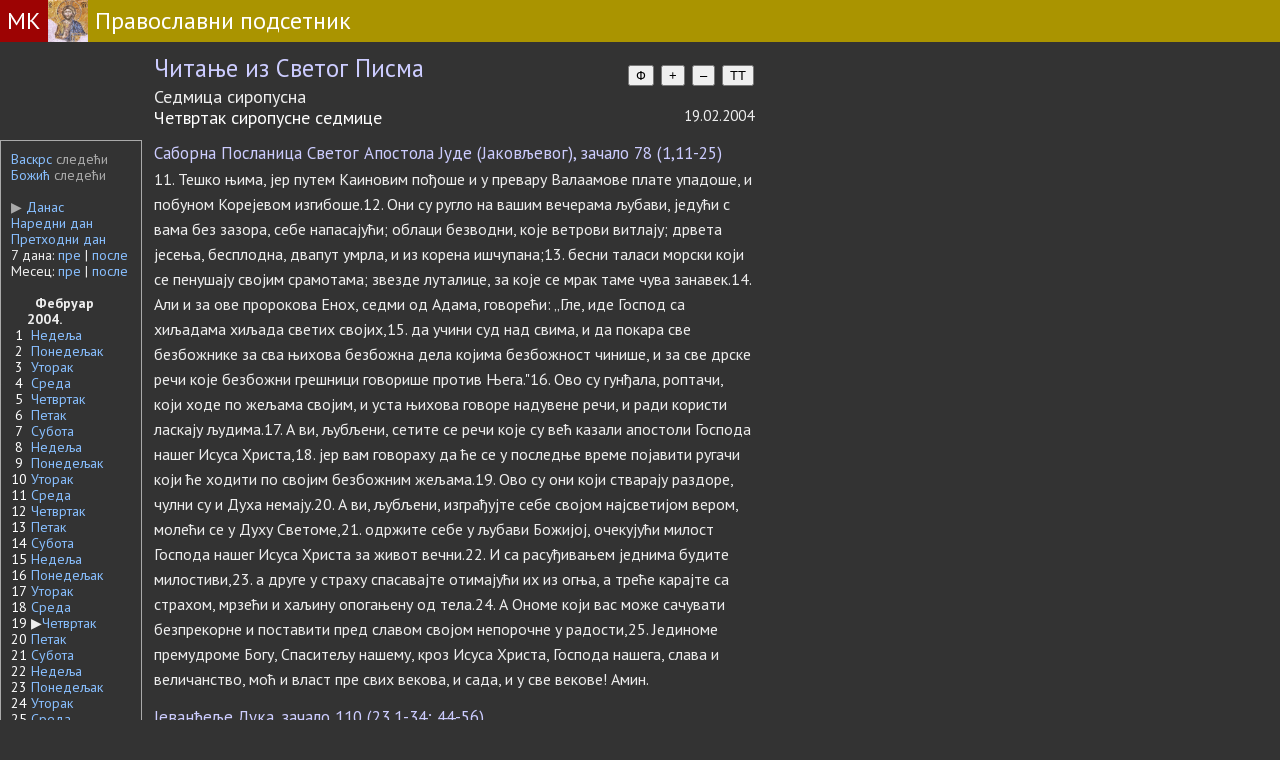

--- FILE ---
content_type: text/html; charset=UTF-8
request_url: https://www.pravoslavno.rs/index.php?q=citanja&datum=2004-02-19
body_size: 8137
content:
<!DOCTYPE HTML>
<html>
<head>
  <!-- Google tag (gtag.js) -->
  <script async src="https://www.googletagmanager.com/gtag/js?id=G-FFKEYNR5L1"></script>
  <script>
    window.dataLayer = window.dataLayer || [];
    function gtag(){dataLayer.push(arguments);}
    gtag('js', new Date());

    gtag('config', 'G-FFKEYNR5L1');
  </script>

<meta http-equiv="content-type" content="text/html; charset=utf-8" />
<meta name="viewport" content="width=device-width, initial-scale=1">
<meta name="google-site-verification" content="VhTi1VexXznr-fqm3LuGtrKChsiM0J9ENMUQFJ75AAc" />
<meta name="alexaVerifyID" content="PGAggGRTEfoWxqJ-F_Q3sV7cxwc" />
<meta name="Title" CONTENT="Микро књига, Православље" />
<meta name="description" CONTENT="Микро књига, Православље" />
<meta name="keywords" content="crkvani kalendar, pravilo posta, pravoslavni kalendar" />
<meta property="fb:admins" content="1274551064" />
<title>Читања за сваки дан у години</title>
<link rel="icon" type="image/x-icon" href="https://www.pravoslavno.rs/favicon.ico">
<link rel="stylesheet" href="index.css" type="text/css">
<link rel="stylesheet" href="https://fonts.googleapis.com/css?family=PT+Sans:regular,bold" type="text/css" />
<script type="text/javascript" src="https://ajax.googleapis.com/ajax/libs/jquery/1.7.1/jquery.min.js"></script>
<link href="https://fonts.googleapis.com/css?family=PT+Serif" rel="stylesheet">
<script src="https://cdnjs.cloudflare.com/ajax/libs/social-share.js/1.0.16/js/social-share.min.js" integrity="sha512-9DNXrSjk17bU9MUbRp3IjwcWe46V8FaGA062PFbryPUAEQVRbz4jiZP6FW0AdbqEGtMYBDWnul3eiGBMJOQajA==" crossorigin="anonymous" referrerpolicy="no-referrer"></script>

<style>
#portert {display:block;}
#pejzas {display:none;}
#postmesecpeta {margin:10px;}

@media screen and (orientation:landscape) {
	#portert {display:none;}
	#pejzas {display:block;}
  #postmesecpeta {
    margin:4px;
    max-width: 670px;
  }
}

.morecontent span {
	display: none;
}
.numberCircle {
    border-radius: 50%;
    width: 20px;
    height: 20px;
    padding: 4px;

    background: #0;
    border: 1px solid #666;
    color: #0;
    text-align: center;

    /* font: 12px Arial, sans-serif; */
}
</style>

<meta property="og:title" content="Православни подсетник">
<meta property="og:type" content="website">
<meta property="og:url" content="https://www.pravoslavno.rs">
<meta property="og:image" content="https://www.pravoslavno.rs/slike/opisi2/0127SvetaNina.jpg">
<meta property="og:image:width" content="200">

<!-- Google Tag Manager -->
<script>(function(w,d,s,l,i){w[l]=w[l]||[];w[l].push({'gtm.start':
new Date().getTime(),event:'gtm.js'});var f=d.getElementsByTagName(s)[0],
j=d.createElement(s),dl=l!='dataLayer'?'&l='+l:'';j.async=true;j.src=
'https://www.googletagmanager.com/gtm.js?id='+i+dl;f.parentNode.insertBefore(j,f);
})(window,document,'script','dataLayer','GTM-KDJH5MM');</script>
<!-- End Google Tag Manager -->

</head>

<body style="height: 100%;" class="dark-page">
<div style="display:flex; background-color:#aa9400; font-size:24px;">
  <a href=https://www.mikroknjiga.rs/store/index.php?IDvrste=1&o=912&oblast=Pravoslavlje>
  <div style="color:#ffffff; padding:7px; background-color:#9d0303;">МК</div></a>
  <div><img style="vertical-align:bottom" src="https://www.pravoslavno.rs/slike/Hristos.jpg" alt="Hristos" height="42"></div>
  <a href=https://www.pravoslavno.rs>
  <div style="color:#ffffff; padding:7px;">Православни подсетник</div></a>
</div>


  <div style="margin:12px 12px 12px 154px; width:600px;">
    
    <div style="display: flex; justify-content: space-between;">
    <div class="crvena_tamna" style="font-size:165%;">Читање из Светог Писма </div>
      <div class="font-controls" style="font-size:180%;">
      <button id="prebaciFont">Ф</button>
      <button id="font-increase">+</button>
      <button id="font-decrease">–</button>
      <button id="prebaciTemuDugme">TT</button></div></div>

    <div style="font-size:120%;">Седмица сиропусна</div>
    <div style="display:flex; justify-content:space-between">
      <div class="bojanedelje" style="font-size:120%;">Четвртак сиропусне седмице</div>
      <div>19.02.2004</div>
    </div>
  </div>

  <div style="display: flex;">
  <div style="width:120px; padding:10px; border:solid 1px #aaaaaa; font-size:14px;"><a href=index.php?q=citanja&datum=2004-04-11>Васкрс</a> <font color=#aaaaaa>следећи</font><br>
      <a href=index.php?q=citanja&datum=2005-01-07>Божић</a> <font color=#aaaaaa>следећи</font><br><br>
    <a href=index.php?q=citanja&datum=2026-01-27><font color=#aaaaaa>&#9654</font> Данас</a><br>
    <a href=index.php?q=citanja&datum=2004-02-20>Наредни дан</a><br>
    <a href=index.php?q=citanja&datum=2004-02-18>Претходни дан</a><br>
    7 дана: <a href=index.php?q=citanja&datum=2004-02-12>пре</a> |
    <a href=index.php?q=citanja&datum=2004-02-26>после</a><br>
    Месец: <a href=index.php?q=citanja&datum=2004-01-19>пре</a> |
    <a href=index.php?q=citanja&datum=2004-03-19>после</a><br>
    <br><table border=0 cellspacing=0 cellpadding=0><tr><td></td><td>&nbsp;&nbsp;<b>Фебруар 2004.</b></td></tr>
      <tr><td align=center class="siva">1</td>
      <td>&nbsp;<a href=index.php?q=citanja&datum=2004-02-01>Недеља</a></td>
      </tr>
      <tr><td align=center class="siva">2</td>
      <td>&nbsp;<a href=index.php?q=citanja&datum=2004-02-02>Понедељак</a></td>
      </tr>
      <tr><td align=center class="siva">3</td>
      <td>&nbsp;<a href=index.php?q=citanja&datum=2004-02-03>Уторак</a></td>
      </tr>
      <tr><td align=center class="siva">4</td>
      <td>&nbsp;<a href=index.php?q=citanja&datum=2004-02-04>Среда</a></td>
      </tr>
      <tr><td align=center class="siva">5</td>
      <td>&nbsp;<a href=index.php?q=citanja&datum=2004-02-05>Четвртак</a></td>
      </tr>
      <tr><td align=center class="siva">6</td>
      <td>&nbsp;<a href=index.php?q=citanja&datum=2004-02-06>Петак</a></td>
      </tr>
      <tr><td align=center class="siva">7</td>
      <td>&nbsp;<a href=index.php?q=citanja&datum=2004-02-07>Субота</a></td>
      </tr>
      <tr><td align=center class="siva">8</td>
      <td>&nbsp;<a href=index.php?q=citanja&datum=2004-02-08>Недеља</a></td>
      </tr>
      <tr><td align=center class="siva">9</td>
      <td>&nbsp;<a href=index.php?q=citanja&datum=2004-02-09>Понедељак</a></td>
      </tr>
      <tr><td align=center class="siva">10</td>
      <td>&nbsp;<a href=index.php?q=citanja&datum=2004-02-10>Уторак</a></td>
      </tr>
      <tr><td align=center class="siva">11</td>
      <td>&nbsp;<a href=index.php?q=citanja&datum=2004-02-11>Среда</a></td>
      </tr>
      <tr><td align=center class="siva">12</td>
      <td>&nbsp;<a href=index.php?q=citanja&datum=2004-02-12>Четвртак</a></td>
      </tr>
      <tr><td align=center class="siva">13</td>
      <td>&nbsp;<a href=index.php?q=citanja&datum=2004-02-13>Петак</a></td>
      </tr>
      <tr><td align=center class="siva">14</td>
      <td>&nbsp;<a href=index.php?q=citanja&datum=2004-02-14>Субота</a></td>
      </tr>
      <tr><td align=center class="siva">15</td>
      <td>&nbsp;<a href=index.php?q=citanja&datum=2004-02-15>Недеља</a></td>
      </tr>
      <tr><td align=center class="siva">16</td>
      <td>&nbsp;<a href=index.php?q=citanja&datum=2004-02-16>Понедељак</a></td>
      </tr>
      <tr><td align=center class="siva">17</td>
      <td>&nbsp;<a href=index.php?q=citanja&datum=2004-02-17>Уторак</a></td>
      </tr>
      <tr><td align=center class="siva">18</td>
      <td>&nbsp;<a href=index.php?q=citanja&datum=2004-02-18>Среда</a></td>
      </tr>
      <tr><td align=center class="siva">19</td>
      <td>&nbsp;&#9654<a href=index.php?q=citanja&datum=2004-02-19>Четвртак</a></td>
      </tr>
      <tr><td align=center class="siva">20</td>
      <td>&nbsp;<a href=index.php?q=citanja&datum=2004-02-20>Петак</a></td>
      </tr>
      <tr><td align=center class="siva">21</td>
      <td>&nbsp;<a href=index.php?q=citanja&datum=2004-02-21>Субота</a></td>
      </tr>
      <tr><td align=center class="siva">22</td>
      <td>&nbsp;<a href=index.php?q=citanja&datum=2004-02-22>Недеља</a></td>
      </tr>
      <tr><td align=center class="siva">23</td>
      <td>&nbsp;<a href=index.php?q=citanja&datum=2004-02-23>Понедељак</a></td>
      </tr>
      <tr><td align=center class="siva">24</td>
      <td>&nbsp;<a href=index.php?q=citanja&datum=2004-02-24>Уторак</a></td>
      </tr>
      <tr><td align=center class="siva">25</td>
      <td>&nbsp;<a href=index.php?q=citanja&datum=2004-02-25>Среда</a></td>
      </tr>
      <tr><td align=center class="siva">26</td>
      <td>&nbsp;<a href=index.php?q=citanja&datum=2004-02-26>Четвртак</a></td>
      </tr>
      <tr><td align=center class="siva">27</td>
      <td>&nbsp;<a href=index.php?q=citanja&datum=2004-02-27>Петак</a></td>
      </tr>
      <tr><td align=center class="siva">28</td>
      <td>&nbsp;<a href=index.php?q=citanja&datum=2004-02-28>Субота</a></td>
      </tr>
      <tr><td align=center class="siva">29</td>
      <td>&nbsp;<a href=index.php?q=citanja&datum=2004-02-29>Недеља</a></td>
      </tr></table><br>
  </div>

  <div class="teloserif" id="glavnitekst" style="margin-left:12px; "><div style="width:600px">
        <div class="telo17 crvena_tamna">Саборна Посланица Светог Апостола Јуде (Јаковљевог), зачало 78 (1,11-25)</div>
        <div style="clear:both;"></div>11. Тешко њима, јер путем Каиновим пођоше и у превару Валаамове плате упадоше, и побуном Корејевом изгибоше.12. Они су ругло на вашим вечерама љубави, једући с вама без зазора, себе напасајући; облаци безводни, које ветрови витлају; дрвета јесења, бесплодна, двапут умрла, и из корена ишчупана;13. бесни таласи морски који се пенушају својим срамотама; звезде луталице, за које се мрак таме чува занавек.14. Али и за ове пророкова Енох, седми од Адама, говорећи: „Гле, иде Господ са хиљадама хиљада светих својих,15. да учини суд над свима, и да покара све безбожнике за сва њихова безбожна дела којима безбожност чинише, и за све дрске речи које безбожни грешници говорише против Њега."16. Ово су гунђала, роптачи, који ходе по жељама својим, и уста њихова говоре надувене речи, и ради користи ласкају људима.17. А ви, љубљени, сетите се речи које су већ казали апостоли Господа нашег Исуса Христа,18. јер вам говораху да ће се у последње време појавити ругачи који ће ходити по својим безбожним жељама.19. Ово су они који стварају раздоре, чулни су и Духа немају.20. А ви, љубљени, изграђујте себе својом најсветијом вером, молећи се у Духу Светоме,21. одржите себе у љубави Божијој, очекујући милост Господа нашег Исуса Христа за живот вечни.22. И са расуђивањем једнима будите милостиви,23. а друге у страху спасавајте отимајући их из огња, а треће карајте са страхом, мрзећи и хаљину опогањену од тела.24. А Ономе који вас може сачувати безпрекорне и поставити пред славом својом непорочне у радости,25. Јединоме премудроме Богу, Спаситељу нашему, кроз Исуса Христа, Господа нашега, слава и величанство, моћ и власт пре свих векова, и сада, и у све векове! Амин.</div><div style="width:600px; margin-top:12px;">
      <span class="telo17 crvena_tamna">Јеванђеље  Лука, зачало 110  (23,1-34; 44-56)</span><br>1. И устаде све мноштво и одведе га Пилату.2. И почеше га тужити говорећи: "Овога нађосмо да отпађује народ наш, и забрањује давати ћесару данак, и говори да је он Христос цар."3. А Пилат га запита говорећи: "Јеси ли ти цар јудејски?" А он одговарајући рече му: "Ти кажеш."4. А Пилат рече првосвештеницима и народу: "Не налазим никакве кривице на овом човеку."5. А они упорно наваљиваху говорећи: "Он буни народ учећи по свој Јудеји почевши од Галилеје па све довде."6. А Пилат чувши за Галилеју запита: "Зар је овај човек Галилејац?"7. И дознавши да је из подручја Иродова, посла га Ироду, који и сам бијаше у Јерусалиму оних дана.8. А Ирод видевши Исуса веома се обрадова; јер је одавно желео да га види, пошто је много слушао о њему, и надаше се да ће видети од њега неки знак.9. И постављаше му многа питања; али му он ништа не одговори.10. Стајаху пак првосвештеници и књижевници и жестоко га оптуживаху.11. А Ирод га понизи са својим војницима и наруга му се, обуче му белу хаљину и посла га натраг Пилату.12. И у тај се дан помирише Пилат и Ирод међу собом; јер пре бијаху у завади.13. А Пилат, сазвавши првосвештенике и старешине и народ,14. Рече им: "Доведосте ми овог човека као да он отпађује народ, и ето, ја га пред вама испитах, и не нађох на овоме човеку ниједне кривице од оних за које га ви оптужујете;15. а ни Ирод, јер вам га натраг посла. И ето, није учинио ништа што би заслуживало смрт.16. Да га, дакле, казним и пустим."17. А мораше да им о Празнику ослободи једнога.18. А они сви заједно повикаше говорећи: "Узми овога, а пусти нам Вараву!"19. Овај беше бачен у тамницу за некакву побуну учињену у граду и за убиство.20. А Пилат опет повика хотећи да пусти Исуса.21. А они викаху говорећи: "Распни га, распни!"22. А он им по трећи пут рече: "Какво је, дакле, зло он учинио? Ја ништа на њему не нађох што би заслуживало смрт; дакле, да га казним па да га пустим."23. А они једнако наваљиваху с великом виком, и искаху да се он разапне; и надвлада вика њихова и првосвештеничка.24. И Пилат пресуди да буде по тражењу њихову.25. И пусти им Вараву, баченог у тамницу за побуну и убиство, којега искаху, а Исуса предаде њима на вољу.26. И када га поведоше, задржаше некога Симона Киринејца, који се враћаше из поља, и ставише на њега крст да носи за Исусом.27. А за њим иђаше велико мноштво народа и жена, које плакаху и нарицаху за њим.28. А Исус обазревши се на њих рече: "Кћери јерусалимске, не плачите за мном, него плачите за собом и за децом својом.29. Јер ево, долазе дани у које ће се рећи: 'Благо нероткињама, и утробама које не родише, и дојкама које не дојише.'30. Тада ће почети говорити горама: 'Падните на нас; и бреговима: Покријте нас!31. Јер кад овако чине са сировим дрветом, шта ли ће бити са сухим?'"32. Вођаху пак и друга два злочинца са њим да погубе.33. И када дођоше на место звано Лобања, онде разапеше њега и злочинце, једнога с десне стране а другога с леве.34. А Исус говораше: „Оче, опрости им, јер не знају шта чине!" И делећи хаљине његове бацаху коцку.<br>Није нађено поглавље (p1): 42,23,1-34; 44-56</span></div><a name=teofan></a>
  <div class="telo17" style="padding:8px;
  border:solid 1px; border-color:#aaaaaa; font-size:19px; margin-top:12px; max-width:600px;">
  <a href=
https://www.pravoslavno.rs/index.php?q=citanja&datum=2004-02-19&teofan=1#teofan>
  Свети Теофан Затворник:<br>Мисли за сваки дан у години</a></div><a name=prolog></a>
  <div class="telo17 siva" style="padding:8px;
  border: solid 1px; border-color:#aaaaaa; font-size:19px; margin-top:12px; max-width:600px;">
  <a href=https://www.pravoslavno.rs/index.php?q=citanja&datum=2004-02-19&prolog=1#prolog>Охридски пролог</a></div></div></div><div style="clear:both; padding:6px; margin-top:20px; text-align:center; background-color:#aaaaaa;
  font-size:16px;"><a href="#"><font color=#fffff>&#9650; иди на врх стране &#9650;</font></a></div>
<a href=https://www.mikroknjiga.rs/store/index.php?IDvrste=1&o=2149&oblast=Pravoslavlje>
  <div style="background-color:#9d0303; font-size:18px; color:#ffffff; padding:7px; text-align:center;">© Микро књига 1984-2026</div>
</a>
</body>


<script>

document.addEventListener('DOMContentLoaded', function() {

            
    let glavnitekst = document.getElementById('glavnitekst');
    let prebaciFont = document.getElementById('prebaciFont');
    let fontIncrease = document.getElementById('font-increase');
    let fontDecrease = document.getElementById('font-decrease');
    let fontMobPlus = document.getElementById('fontMobPlus');
    let fontMobMinus = document.getElementById('fontMobMinus');
    
    let prebaciTemuDugme = document.getElementById('prebaciTemuDugme');
    let prebaciTemuMob = document.getElementById('prebaciTemuMob');

    let trenutniFont = localStorage.getItem('font') || 'PT Sans'; // Početni font
    let fontSize = parseInt(localStorage.getItem('fontSize')) || 16; // Početna veličina fonta
    let darkTheme = localStorage.getItem('dark-theme') === 'true';

    if (prebaciTemuMob) {
      prebaciTemuMob.addEventListener('click', function() {
        console.log("prebaciTemuMob:", prebaciTemuMob);
        darkTheme = !darkTheme;
            if (darkTheme) {
                document.body.classList.add('dark-page');
            } else {
                document.body.classList.remove('dark-page');
            }
            localStorage.setItem('dark-theme', darkTheme);
            localStorage.setItem('dark-theme-page', 'citanja');
        });
    }

    // Promjena veličine fonta Mob
    if (fontMobPlus && fontMobMinus) {
      fontMobPlus.addEventListener('click', function() {
        console.log("prebaciFontMob:", fontMobPlus);
            fontSize = Math.min(fontSize + 2, 40);
            glavnitekst.style.fontSize = fontSize + 'px';
            localStorage.setItem('fontSize', fontSize);
        });

        fontMobMinus.addEventListener('click', function() {
          console.log("prebaciFontMob:", fontMobMinus);
            fontSize = Math.max(fontSize - 2, 10);
            glavnitekst.style.fontSize = fontSize + 'px';
            localStorage.setItem('fontSize', fontSize);
        });
    }


    // Primjena sačuvanih postavki
    glavnitekst.style.fontFamily = trenutniFont;
    glavnitekst.style.fontSize = fontSize + 'px';
    if (darkTheme) {
        document.body.classList.add('dark-page');
    }

    // Prebacivanje fonta
    if (prebaciFont) {
        prebaciFont.addEventListener('click', function() {
          // alert('Promena fonta');
            trenutniFont = trenutniFont === 'PT Serif' ? 'PT Sans' : 'PT Serif';
            glavnitekst.style.fontFamily = trenutniFont;
            localStorage.setItem('font', trenutniFont);
        });
    }

    // Promjena veličine fonta
    if (fontIncrease && fontDecrease) {
      fontIncrease.addEventListener('click', function() {
        console.log("pовецајFont:", fontIncrease, fontDecrease);
            fontSize = Math.min(fontSize + 2, 40);
            glavnitekst.style.fontSize = fontSize + 'px';
            localStorage.setItem('fontSize', fontSize);
        });

        fontDecrease.addEventListener('click', function() {
            fontSize = Math.max(fontSize - 2, 10);
            glavnitekst.style.fontSize = fontSize + 'px';
            localStorage.setItem('fontSize', fontSize);
        });
    }

    // Prebacivanje teme
    if (prebaciTemuDugme) {
      prebaciTemuDugme.addEventListener('click', function() {
        console.log("prebaciTemuDugme:", prebaciTemuDugme);
            darkTheme = !darkTheme;
            if (darkTheme) {
                document.body.classList.add('dark-page');
            } else {
                document.body.classList.remove('dark-page');
            }
            localStorage.setItem('dark-theme', darkTheme);
            localStorage.setItem('dark-theme-page', 'citanja');
        });
    }

});

// Provera lokalnog skladištenja pri učitavanju stranice
let darkTheme = localStorage.getItem('dark-theme') === 'true';
let page = localStorage.getItem('dark-theme-page') === 'citanja';

if (darkTheme && page && window.location.search.indexOf('q=citanja') > -1) {
    document.body.classList.add('dark-page');
}


$(document).ready(function() {
	var showChar = 200;
	var tritacke = "...";
	var moretext = "<b>даље</b>";
	var lesstext = "<b>затвори</b>";
	$('.more').each(function() {
		var content = $(this).html();
    var duzina = content.length;
    if (content.substr(0, 4)=='<img') {showChar=440;} // ako pocinje slikom
    else if (content.substr(0, 7)=='<a href') {showChar=520;} // ako pocinje slikom

		if(duzina > showChar+10) {

      var posspace = content.indexOf(" ", showChar);
			var glava = content.substr(0, posspace).trim();
			var telo = content.substr(posspace, content.length - posspace);
      var posspacelevo = glava.lastIndexOf(" ");
      var posspacedesno = telo.indexOf(" ",1);

			var html = glava
      + '<span class="moreelipses">'+tritacke+'</span><span class="morecontent"><span>'
      + telo
      + '</span>&nbsp;☞&nbsp;<a href="" class="morelink">'+moretext+'</a></span>';

			$(this).html(html);
		}

    const shareButton = document.querySelector('.social-share');
            if (shareButton) {
                shareButton.dataset.shareUrl = window.location.href;
                console.log('social-share.js je učitan.');
                new SocialShare('.social-share');
                console.log('social-share.js je inicijalizovan.');
            } else {
                console.error('Dugme za deljenje nije pronađeno.');
            }



	});


	$(".morelink").click(function(){
		if($(this).hasClass("less")) {
			$(this).removeClass("less");
			$(this).html(moretext);
		} else {
			$(this).addClass("less");
			$(this).html(lesstext);
		}
		$(this).parent().prev().toggle();
		$(this).prev().toggle();
		return false;
	});
});



function setFontSizeBasedOnOrientation() {
    const molitve = document.querySelector('.molitve');
    if (!molitve) return; // Provera da li element postoji
    if (window.innerHeight > window.innerWidth) {
        // Portret orijentacija
        molitve.style.fontSize = '19px';
    } else {
        // Pejzaž orijentacija
        molitve.style.fontSize = '26px';
    }
}



$("#bkontakt").prop('disabled', true);

$("#textarea").keyup(function(){
  if ($(this).val().length >= 500) {
		alert("500 znakova uneto.");
		var niz = $(this).val().substring(0,500);
		$("#textarea").val(niz);
  } else if ($(this).val().length >= 5) {
    $("#bkontakt").prop('disabled', false);
    $("#count").text("Преостало знакова: " + (500 - $(this).val().length));
  } else {
    $("#bkontakt").prop('disabled', true);
    $("#count").text("Унесите барем 5 слова");
	}
});

// // Postavljanje početne veličine fonta na osnovu trenutne orijentacije
// document.addEventListener('DOMContentLoaded', setFontSizeBasedOnOrientation);

// // Dodavanje event listener-a za promenu orijentacije i veličine prozora
// window.addEventListener('orientationchange', setFontSizeBasedOnOrientation);
// window.addEventListener('resize', setFontSizeBasedOnOrientation);



// function setFontSizeBasedOnOrientation() {
//     const content = document.querySelector('.content');
//     if (window.innerHeight > window.innerWidth) {
//         // Portret orijentacija
//         content.style.fontSize = '16px';
//     } else {
//         // Pejzaž orijentacija
//         content.style.fontSize = '24px';
//     }
// }

// // Postavljanje početne veličine fonta na osnovu trenutne orijentacije
// setFontSizeBasedOnOrientation();

// // Dodavanje event listener-a za promenu veličine prozora
// window.addEventListener('resize', setFontSizeBasedOnOrientation);

// </script>